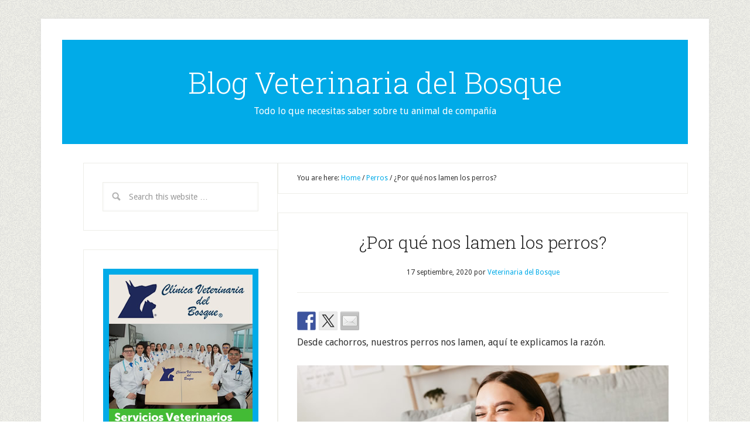

--- FILE ---
content_type: text/html; charset=UTF-8
request_url: https://blog.veterinariadelbosque.com/2020/09/17/nos-lamen-los-perros/
body_size: 10656
content:
<!DOCTYPE html>
<html lang="es">
<head >
<meta charset="UTF-8" />
<title>¿Por qué nos lamen los perros? &#187; Blog Veterinaria del Bosque</title><meta name="viewport" content="width=device-width, initial-scale=1" />
<meta name='robots' content='index, follow, max-image-preview:large, max-snippet:-1, max-video-preview:-1' />
	<style>img:is([sizes="auto" i], [sizes^="auto," i]) { contain-intrinsic-size: 3000px 1500px }</style>
	
	<!-- This site is optimized with the Yoast SEO plugin v26.0 - https://yoast.com/wordpress/plugins/seo/ -->
	<link rel="canonical" href="https://blog.veterinariadelbosque.com/2020/09/17/nos-lamen-los-perros/" />
	<meta property="og:locale" content="es_ES" />
	<meta property="og:type" content="article" />
	<meta property="og:title" content="¿Por qué nos lamen los perros? &#187; Blog Veterinaria del Bosque" />
	<meta property="og:description" content="Desde cachorros, nuestros perros nos lamen, aquí te explicamos la razón. Las razones por las que un perro te puede lamer son: Para demostrarte cariño. Por curiosidad. Como una forma de juego. Porque sienten necesidad de limpiarte. Para saborear. Si tu perro lo hace en exceso, es posible que tenga ansiedad, en cuyo caso te [&hellip;]" />
	<meta property="og:url" content="https://blog.veterinariadelbosque.com/2020/09/17/nos-lamen-los-perros/" />
	<meta property="og:site_name" content="Blog Veterinaria del Bosque" />
	<meta property="article:publisher" content="https://www.facebook.com/clinicaveterinariadelbosque" />
	<meta property="article:published_time" content="2020-09-17T14:56:38+00:00" />
	<meta property="og:image" content="https://blog.veterinariadelbosque.com/wp-content/uploads/2020/09/perro-con-mujer-lamiendo.jpg" />
	<meta property="og:image:width" content="634" />
	<meta property="og:image:height" content="360" />
	<meta property="og:image:type" content="image/jpeg" />
	<meta name="author" content="Veterinaria del Bosque" />
	<meta name="twitter:card" content="summary_large_image" />
	<meta name="twitter:creator" content="@VeteridelBosque" />
	<meta name="twitter:site" content="@VeteridelBosque" />
	<meta name="twitter:label1" content="Escrito por" />
	<meta name="twitter:data1" content="Veterinaria del Bosque" />
	<script type="application/ld+json" class="yoast-schema-graph">{"@context":"https://schema.org","@graph":[{"@type":"WebPage","@id":"https://blog.veterinariadelbosque.com/2020/09/17/nos-lamen-los-perros/","url":"https://blog.veterinariadelbosque.com/2020/09/17/nos-lamen-los-perros/","name":"¿Por qué nos lamen los perros? &#187; Blog Veterinaria del Bosque","isPartOf":{"@id":"https://blog.veterinariadelbosque.com/#website"},"primaryImageOfPage":{"@id":"https://blog.veterinariadelbosque.com/2020/09/17/nos-lamen-los-perros/#primaryimage"},"image":{"@id":"https://blog.veterinariadelbosque.com/2020/09/17/nos-lamen-los-perros/#primaryimage"},"thumbnailUrl":"https://blog.veterinariadelbosque.com/wp-content/uploads/2020/09/perro-con-mujer-lamiendo.jpg","datePublished":"2020-09-17T14:56:38+00:00","author":{"@id":"https://blog.veterinariadelbosque.com/#/schema/person/7282792f46dbbc2e78b324620c13ad6d"},"breadcrumb":{"@id":"https://blog.veterinariadelbosque.com/2020/09/17/nos-lamen-los-perros/#breadcrumb"},"inLanguage":"es","potentialAction":[{"@type":"ReadAction","target":["https://blog.veterinariadelbosque.com/2020/09/17/nos-lamen-los-perros/"]}]},{"@type":"ImageObject","inLanguage":"es","@id":"https://blog.veterinariadelbosque.com/2020/09/17/nos-lamen-los-perros/#primaryimage","url":"https://blog.veterinariadelbosque.com/wp-content/uploads/2020/09/perro-con-mujer-lamiendo.jpg","contentUrl":"https://blog.veterinariadelbosque.com/wp-content/uploads/2020/09/perro-con-mujer-lamiendo.jpg","width":634,"height":360},{"@type":"BreadcrumbList","@id":"https://blog.veterinariadelbosque.com/2020/09/17/nos-lamen-los-perros/#breadcrumb","itemListElement":[{"@type":"ListItem","position":1,"name":"Portada","item":"https://blog.veterinariadelbosque.com/"},{"@type":"ListItem","position":2,"name":"¿Por qué nos lamen los perros?"}]},{"@type":"WebSite","@id":"https://blog.veterinariadelbosque.com/#website","url":"https://blog.veterinariadelbosque.com/","name":"Blog Veterinaria del Bosque","description":"Todo lo que necesitas saber sobre tu animal de compañía","potentialAction":[{"@type":"SearchAction","target":{"@type":"EntryPoint","urlTemplate":"https://blog.veterinariadelbosque.com/?s={search_term_string}"},"query-input":{"@type":"PropertyValueSpecification","valueRequired":true,"valueName":"search_term_string"}}],"inLanguage":"es"},{"@type":"Person","@id":"https://blog.veterinariadelbosque.com/#/schema/person/7282792f46dbbc2e78b324620c13ad6d","name":"Veterinaria del Bosque","image":{"@type":"ImageObject","inLanguage":"es","@id":"https://blog.veterinariadelbosque.com/#/schema/person/image/","url":"https://secure.gravatar.com/avatar/a196bf0a9cab9dcdb2519a116321717bb4354a0523d01b5f6e6697e8321d149f?s=96&d=mm&r=g","contentUrl":"https://secure.gravatar.com/avatar/a196bf0a9cab9dcdb2519a116321717bb4354a0523d01b5f6e6697e8321d149f?s=96&d=mm&r=g","caption":"Veterinaria del Bosque"},"sameAs":["http://veterinariadelbosque.com"],"url":"https://blog.veterinariadelbosque.com/author/vetdelbosque/"}]}</script>
	<!-- / Yoast SEO plugin. -->


<link rel='dns-prefetch' href='//www.googletagmanager.com' />
<link rel='dns-prefetch' href='//fonts.googleapis.com' />
<link rel="alternate" type="application/rss+xml" title="Blog Veterinaria del Bosque &raquo; Feed" href="https://blog.veterinariadelbosque.com/feed/" />
<link rel="alternate" type="application/rss+xml" title="Blog Veterinaria del Bosque &raquo; Feed de los comentarios" href="https://blog.veterinariadelbosque.com/comments/feed/" />
<script type="text/javascript">
/* <![CDATA[ */
window._wpemojiSettings = {"baseUrl":"https:\/\/s.w.org\/images\/core\/emoji\/16.0.1\/72x72\/","ext":".png","svgUrl":"https:\/\/s.w.org\/images\/core\/emoji\/16.0.1\/svg\/","svgExt":".svg","source":{"concatemoji":"https:\/\/blog.veterinariadelbosque.com\/wp-includes\/js\/wp-emoji-release.min.js?ver=6.8.3"}};
/*! This file is auto-generated */
!function(s,n){var o,i,e;function c(e){try{var t={supportTests:e,timestamp:(new Date).valueOf()};sessionStorage.setItem(o,JSON.stringify(t))}catch(e){}}function p(e,t,n){e.clearRect(0,0,e.canvas.width,e.canvas.height),e.fillText(t,0,0);var t=new Uint32Array(e.getImageData(0,0,e.canvas.width,e.canvas.height).data),a=(e.clearRect(0,0,e.canvas.width,e.canvas.height),e.fillText(n,0,0),new Uint32Array(e.getImageData(0,0,e.canvas.width,e.canvas.height).data));return t.every(function(e,t){return e===a[t]})}function u(e,t){e.clearRect(0,0,e.canvas.width,e.canvas.height),e.fillText(t,0,0);for(var n=e.getImageData(16,16,1,1),a=0;a<n.data.length;a++)if(0!==n.data[a])return!1;return!0}function f(e,t,n,a){switch(t){case"flag":return n(e,"\ud83c\udff3\ufe0f\u200d\u26a7\ufe0f","\ud83c\udff3\ufe0f\u200b\u26a7\ufe0f")?!1:!n(e,"\ud83c\udde8\ud83c\uddf6","\ud83c\udde8\u200b\ud83c\uddf6")&&!n(e,"\ud83c\udff4\udb40\udc67\udb40\udc62\udb40\udc65\udb40\udc6e\udb40\udc67\udb40\udc7f","\ud83c\udff4\u200b\udb40\udc67\u200b\udb40\udc62\u200b\udb40\udc65\u200b\udb40\udc6e\u200b\udb40\udc67\u200b\udb40\udc7f");case"emoji":return!a(e,"\ud83e\udedf")}return!1}function g(e,t,n,a){var r="undefined"!=typeof WorkerGlobalScope&&self instanceof WorkerGlobalScope?new OffscreenCanvas(300,150):s.createElement("canvas"),o=r.getContext("2d",{willReadFrequently:!0}),i=(o.textBaseline="top",o.font="600 32px Arial",{});return e.forEach(function(e){i[e]=t(o,e,n,a)}),i}function t(e){var t=s.createElement("script");t.src=e,t.defer=!0,s.head.appendChild(t)}"undefined"!=typeof Promise&&(o="wpEmojiSettingsSupports",i=["flag","emoji"],n.supports={everything:!0,everythingExceptFlag:!0},e=new Promise(function(e){s.addEventListener("DOMContentLoaded",e,{once:!0})}),new Promise(function(t){var n=function(){try{var e=JSON.parse(sessionStorage.getItem(o));if("object"==typeof e&&"number"==typeof e.timestamp&&(new Date).valueOf()<e.timestamp+604800&&"object"==typeof e.supportTests)return e.supportTests}catch(e){}return null}();if(!n){if("undefined"!=typeof Worker&&"undefined"!=typeof OffscreenCanvas&&"undefined"!=typeof URL&&URL.createObjectURL&&"undefined"!=typeof Blob)try{var e="postMessage("+g.toString()+"("+[JSON.stringify(i),f.toString(),p.toString(),u.toString()].join(",")+"));",a=new Blob([e],{type:"text/javascript"}),r=new Worker(URL.createObjectURL(a),{name:"wpTestEmojiSupports"});return void(r.onmessage=function(e){c(n=e.data),r.terminate(),t(n)})}catch(e){}c(n=g(i,f,p,u))}t(n)}).then(function(e){for(var t in e)n.supports[t]=e[t],n.supports.everything=n.supports.everything&&n.supports[t],"flag"!==t&&(n.supports.everythingExceptFlag=n.supports.everythingExceptFlag&&n.supports[t]);n.supports.everythingExceptFlag=n.supports.everythingExceptFlag&&!n.supports.flag,n.DOMReady=!1,n.readyCallback=function(){n.DOMReady=!0}}).then(function(){return e}).then(function(){var e;n.supports.everything||(n.readyCallback(),(e=n.source||{}).concatemoji?t(e.concatemoji):e.wpemoji&&e.twemoji&&(t(e.twemoji),t(e.wpemoji)))}))}((window,document),window._wpemojiSettings);
/* ]]> */
</script>
<link rel='stylesheet' id='lifestyle-pro-theme-css' href='https://blog.veterinariadelbosque.com/wp-content/themes/lifestyle-pro/style.css?ver=3.1' type='text/css' media='all' />
<style id='wp-emoji-styles-inline-css' type='text/css'>

	img.wp-smiley, img.emoji {
		display: inline !important;
		border: none !important;
		box-shadow: none !important;
		height: 1em !important;
		width: 1em !important;
		margin: 0 0.07em !important;
		vertical-align: -0.1em !important;
		background: none !important;
		padding: 0 !important;
	}
</style>
<link rel='stylesheet' id='agp-core-repeater-css-css' href='https://blog.veterinariadelbosque.com/wp-content/plugins/agp-font-awesome-collection/assets/repeater/css/style.css?ver=6.8.3' type='text/css' media='all' />
<link rel='stylesheet' id='fac-css-css' href='https://blog.veterinariadelbosque.com/wp-content/plugins/agp-font-awesome-collection/assets/css/style.css?ver=6.8.3' type='text/css' media='all' />
<link rel='stylesheet' id='related-posts-by-taxonomy-css' href='https://blog.veterinariadelbosque.com/wp-content/plugins/related-posts-by-taxonomy/includes/assets/css/styles.css?ver=6.8.3' type='text/css' media='all' />
<link rel='stylesheet' id='dashicons-css' href='https://blog.veterinariadelbosque.com/wp-includes/css/dashicons.min.css?ver=6.8.3' type='text/css' media='all' />
<link rel='stylesheet' id='google-fonts-css' href='//fonts.googleapis.com/css?family=Droid+Sans%3A400%2C700%7CRoboto+Slab%3A400%2C300%2C700&#038;ver=3.1' type='text/css' media='all' />
<script type="text/javascript" src="https://blog.veterinariadelbosque.com/wp-includes/js/jquery/jquery.min.js?ver=3.7.1" id="jquery-core-js"></script>
<script type="text/javascript" src="https://blog.veterinariadelbosque.com/wp-includes/js/jquery/jquery-migrate.min.js?ver=3.4.1" id="jquery-migrate-js"></script>
<script type="text/javascript" src="https://blog.veterinariadelbosque.com/wp-content/plugins/agp-font-awesome-collection/assets/repeater/js/main.js?ver=6.8.3" id="agp-core-repeater-js"></script>
<script type="text/javascript" src="https://blog.veterinariadelbosque.com/wp-content/plugins/agp-font-awesome-collection/assets/libs/jquery.mobile.min.js?ver=6.8.3" id="fac-mobile-js"></script>
<script type="text/javascript" src="https://blog.veterinariadelbosque.com/wp-content/plugins/agp-font-awesome-collection/assets/libs/responsiveslides.js?ver=6.8.3" id="fac-slider-js"></script>
<script type="text/javascript" src="https://blog.veterinariadelbosque.com/wp-content/plugins/agp-font-awesome-collection/assets/js/main.js?ver=6.8.3" id="fac-js"></script>
<script type="text/javascript" src="https://blog.veterinariadelbosque.com/wp-content/themes/lifestyle-pro/js/responsive-menu.js?ver=1.0.0" id="lifestyle-responsive-menu-js"></script>

<!-- Fragmento de código de la etiqueta de Google (gtag.js) añadida por Site Kit -->
<!-- Fragmento de código de Google Analytics añadido por Site Kit -->
<script type="text/javascript" src="https://www.googletagmanager.com/gtag/js?id=GT-KF6C7B8" id="google_gtagjs-js" async></script>
<script type="text/javascript" id="google_gtagjs-js-after">
/* <![CDATA[ */
window.dataLayer = window.dataLayer || [];function gtag(){dataLayer.push(arguments);}
gtag("set","linker",{"domains":["blog.veterinariadelbosque.com"]});
gtag("js", new Date());
gtag("set", "developer_id.dZTNiMT", true);
gtag("config", "GT-KF6C7B8");
/* ]]> */
</script>
<link rel="https://api.w.org/" href="https://blog.veterinariadelbosque.com/wp-json/" /><link rel="alternate" title="JSON" type="application/json" href="https://blog.veterinariadelbosque.com/wp-json/wp/v2/posts/2101" /><link rel="EditURI" type="application/rsd+xml" title="RSD" href="https://blog.veterinariadelbosque.com/xmlrpc.php?rsd" />
<meta name="generator" content="WordPress 6.8.3" />
<link rel='shortlink' href='https://blog.veterinariadelbosque.com/?p=2101' />
<link rel="alternate" title="oEmbed (JSON)" type="application/json+oembed" href="https://blog.veterinariadelbosque.com/wp-json/oembed/1.0/embed?url=https%3A%2F%2Fblog.veterinariadelbosque.com%2F2020%2F09%2F17%2Fnos-lamen-los-perros%2F" />
<link rel="alternate" title="oEmbed (XML)" type="text/xml+oembed" href="https://blog.veterinariadelbosque.com/wp-json/oembed/1.0/embed?url=https%3A%2F%2Fblog.veterinariadelbosque.com%2F2020%2F09%2F17%2Fnos-lamen-los-perros%2F&#038;format=xml" />
<meta name="generator" content="Site Kit by Google 1.162.1" /><script type="text/javascript">
	window._wp_rp_static_base_url = 'https://wprp.zemanta.com/static/';
	window._wp_rp_wp_ajax_url = "https://blog.veterinariadelbosque.com/wp-admin/admin-ajax.php";
	window._wp_rp_plugin_version = '3.6.1';
	window._wp_rp_post_id = '2101';
	window._wp_rp_num_rel_posts = '6';
	window._wp_rp_thumbnails = true;
	window._wp_rp_post_title = '%C2%BFPor+qu%C3%A9+nos+lamen+los+perros%3F';
	window._wp_rp_post_tags = ['tips', 'perros', 'cachorros', 'animales', 'perros', 'te', 'lo', 'es', 'alt', 'una', 'tu', 'con', 'en', 'la', 'de'];
	window._wp_rp_promoted_content = true;
</script>
<link rel="stylesheet" href="https://blog.veterinariadelbosque.com/wp-content/plugins/wordpress-23-related-posts-plugin/static/themes/vertical.css?version=3.6.1" />
<link rel="apple-touch-icon" sizes="57x57" href="/wp-content/uploads/fbrfg/apple-touch-icon-57x57.png?v=YAArqlkMLg">
<link rel="apple-touch-icon" sizes="60x60" href="/wp-content/uploads/fbrfg/apple-touch-icon-60x60.png?v=YAArqlkMLg">
<link rel="apple-touch-icon" sizes="72x72" href="/wp-content/uploads/fbrfg/apple-touch-icon-72x72.png?v=YAArqlkMLg">
<link rel="apple-touch-icon" sizes="76x76" href="/wp-content/uploads/fbrfg/apple-touch-icon-76x76.png?v=YAArqlkMLg">
<link rel="apple-touch-icon" sizes="114x114" href="/wp-content/uploads/fbrfg/apple-touch-icon-114x114.png?v=YAArqlkMLg">
<link rel="apple-touch-icon" sizes="120x120" href="/wp-content/uploads/fbrfg/apple-touch-icon-120x120.png?v=YAArqlkMLg">
<link rel="apple-touch-icon" sizes="144x144" href="/wp-content/uploads/fbrfg/apple-touch-icon-144x144.png?v=YAArqlkMLg">
<link rel="apple-touch-icon" sizes="152x152" href="/wp-content/uploads/fbrfg/apple-touch-icon-152x152.png?v=YAArqlkMLg">
<link rel="apple-touch-icon" sizes="180x180" href="/wp-content/uploads/fbrfg/apple-touch-icon-180x180.png?v=YAArqlkMLg">
<link rel="icon" type="image/png" href="/wp-content/uploads/fbrfg/favicon-32x32.png?v=YAArqlkMLg" sizes="32x32">
<link rel="icon" type="image/png" href="/wp-content/uploads/fbrfg/favicon-194x194.png?v=YAArqlkMLg" sizes="194x194">
<link rel="icon" type="image/png" href="/wp-content/uploads/fbrfg/favicon-96x96.png?v=YAArqlkMLg" sizes="96x96">
<link rel="icon" type="image/png" href="/wp-content/uploads/fbrfg/android-chrome-192x192.png?v=YAArqlkMLg" sizes="192x192">
<link rel="icon" type="image/png" href="/wp-content/uploads/fbrfg/favicon-16x16.png?v=YAArqlkMLg" sizes="16x16">
<link rel="manifest" href="/wp-content/uploads/fbrfg/manifest.json?v=YAArqlkMLg">
<link rel="mask-icon" href="/wp-content/uploads/fbrfg/safari-pinned-tab.svg?v=YAArqlkMLg" color="#868787">
<link rel="shortcut icon" href="/wp-content/uploads/fbrfg/favicon.ico?v=YAArqlkMLg">
<meta name="msapplication-TileColor" content="#2b5797">
<meta name="msapplication-TileImage" content="/wp-content/uploads/fbrfg/mstile-144x144.png?v=YAArqlkMLg">
<meta name="msapplication-config" content="/wp-content/uploads/fbrfg/browserconfig.xml?v=YAArqlkMLg">
<meta name="theme-color" content="#ffffff"><!--[if lt IE 9]><script src="https://blog.veterinariadelbosque.com/wp-content/themes/genesis/lib/js/html5shiv.min.js"></script><![endif]-->

<style type="text/css"></style>
<style type="text/css" id="custom-background-css">
body.custom-background { background-color: #ffffff; background-image: url("https://blog.veterinariadelbosque.com/wp-content/themes/lifestyle-pro/images/bg.png"); background-position: left top; background-size: auto; background-repeat: repeat; background-attachment: scroll; }
</style>
	<style>
.synved-social-resolution-single {
display: inline-block;
}
.synved-social-resolution-normal {
display: inline-block;
}
.synved-social-resolution-hidef {
display: none;
}

@media only screen and (min--moz-device-pixel-ratio: 2),
only screen and (-o-min-device-pixel-ratio: 2/1),
only screen and (-webkit-min-device-pixel-ratio: 2),
only screen and (min-device-pixel-ratio: 2),
only screen and (min-resolution: 2dppx),
only screen and (min-resolution: 192dpi) {
	.synved-social-resolution-normal {
	display: none;
	}
	.synved-social-resolution-hidef {
	display: inline-block;
	}
}
</style></head>
<body data-rsssl=1 class="wp-singular post-template-default single single-post postid-2101 single-format-standard custom-background wp-theme-genesis wp-child-theme-lifestyle-pro custom-header header-full-width nolayout lifestyle-pro-blue" itemscope itemtype="http://schema.org/WebPage"><div class="site-container"><header class="site-header" itemscope itemtype="http://schema.org/WPHeader"><div class="wrap"><div class="title-area"><p class="site-title" itemprop="headline"><a href="https://blog.veterinariadelbosque.com/">Blog Veterinaria del Bosque</a></p><p class="site-description" itemprop="description">Todo lo que necesitas saber sobre tu animal de compañía</p></div></div></header><div class="site-inner"><div class="content-sidebar-wrap"><main class="content"><div class="breadcrumb" itemscope itemtype="http://schema.org/BreadcrumbList">You are here: <span class="breadcrumb-link-wrap" itemprop="itemListElement" itemscope itemtype="http://schema.org/ListItem"><a href="https://blog.veterinariadelbosque.com/" itemprop="item"><span itemprop="name">Home</span></a></span> <span aria-label="breadcrumb separator">/</span> <span class="breadcrumb-link-wrap" itemprop="itemListElement" itemscope itemtype="http://schema.org/ListItem"><a href="https://blog.veterinariadelbosque.com/category/perros/" itemprop="item"><span itemprop="name">Perros</span></a></span> <span aria-label="breadcrumb separator">/</span> ¿Por qué nos lamen los perros?</div><article class="post-2101 post type-post status-publish format-standard has-post-thumbnail category-perros tag-animales tag-cachorros tag-perros tag-tips entry" itemscope itemtype="http://schema.org/CreativeWork"><header class="entry-header"><h1 class="entry-title" itemprop="headline">¿Por qué nos lamen los perros?</h1> 
<p class="entry-meta"><time class="entry-time" itemprop="datePublished" datetime="2020-09-17T08:56:38-06:00">17 septiembre, 2020</time> por <span class="entry-author" itemprop="author" itemscope itemtype="http://schema.org/Person"><a href="https://blog.veterinariadelbosque.com/author/vetdelbosque/" class="entry-author-link" itemprop="url" rel="author"><span class="entry-author-name" itemprop="name">Veterinaria del Bosque</span></a></span>  </p></header><div class="entry-content" itemprop="text"><a class="synved-social-button synved-social-button-share synved-social-size-32 synved-social-resolution-normal synved-social-provider-facebook nolightbox" data-provider="facebook" target="_blank" rel="nofollow" title="Compartir en Facebook" href="https://www.facebook.com/sharer.php?u=https%3A%2F%2Fblog.veterinariadelbosque.com%2F2020%2F09%2F17%2Fnos-lamen-los-perros%2F&#038;t=%C2%BFPor%20qu%C3%A9%20nos%20lamen%20los%20perros%3F&#038;s=100&#038;p&#091;url&#093;=https%3A%2F%2Fblog.veterinariadelbosque.com%2F2020%2F09%2F17%2Fnos-lamen-los-perros%2F&#038;p&#091;images&#093;&#091;0&#093;=https%3A%2F%2Fblog.veterinariadelbosque.com%2Fwp-content%2Fuploads%2F2020%2F09%2Fperro-con-mujer-lamiendo.jpg&#038;p&#091;title&#093;=%C2%BFPor%20qu%C3%A9%20nos%20lamen%20los%20perros%3F" style="font-size: 0px;width:32px;height:32px;margin:0;margin-bottom:5px;margin-right:5px"><img decoding="async" alt="Facebook" title="Compartir en Facebook" class="synved-share-image synved-social-image synved-social-image-share" width="32" height="32" style="display: inline;width:32px;height:32px;margin: 0;padding: 0;border: none;box-shadow: none" src="https://blog.veterinariadelbosque.com/wp-content/plugins/social-media-feather/synved-social/image/social/regular/32x32/facebook.png" /></a><a class="synved-social-button synved-social-button-share synved-social-size-32 synved-social-resolution-normal synved-social-provider-twitter nolightbox" data-provider="twitter" target="_blank" rel="nofollow" title="Compartir en Twitter" href="https://twitter.com/intent/tweet?url=https%3A%2F%2Fblog.veterinariadelbosque.com%2F2020%2F09%2F17%2Fnos-lamen-los-perros%2F&#038;text=Quiero%20compartir%20esto%20contigo" style="font-size: 0px;width:32px;height:32px;margin:0;margin-bottom:5px;margin-right:5px"><img decoding="async" alt="twitter" title="Compartir en Twitter" class="synved-share-image synved-social-image synved-social-image-share" width="32" height="32" style="display: inline;width:32px;height:32px;margin: 0;padding: 0;border: none;box-shadow: none" src="https://blog.veterinariadelbosque.com/wp-content/plugins/social-media-feather/synved-social/image/social/regular/32x32/twitter.png" /></a><a class="synved-social-button synved-social-button-share synved-social-size-32 synved-social-resolution-normal synved-social-provider-mail nolightbox" data-provider="mail" rel="nofollow" title="Compartir por email" href="mailto:?subject=%C2%BFPor%20qu%C3%A9%20nos%20lamen%20los%20perros%3F&#038;body=Quiero%20compartir%20esto%20contigo:%20https%3A%2F%2Fblog.veterinariadelbosque.com%2F2020%2F09%2F17%2Fnos-lamen-los-perros%2F" style="font-size: 0px;width:32px;height:32px;margin:0;margin-bottom:5px"><img loading="lazy" decoding="async" alt="mail" title="Compartir por email" class="synved-share-image synved-social-image synved-social-image-share" width="32" height="32" style="display: inline;width:32px;height:32px;margin: 0;padding: 0;border: none;box-shadow: none" src="https://blog.veterinariadelbosque.com/wp-content/plugins/social-media-feather/synved-social/image/social/regular/32x32/mail.png" /></a><a class="synved-social-button synved-social-button-share synved-social-size-32 synved-social-resolution-hidef synved-social-provider-facebook nolightbox" data-provider="facebook" target="_blank" rel="nofollow" title="Compartir en Facebook" href="https://www.facebook.com/sharer.php?u=https%3A%2F%2Fblog.veterinariadelbosque.com%2F2020%2F09%2F17%2Fnos-lamen-los-perros%2F&#038;t=%C2%BFPor%20qu%C3%A9%20nos%20lamen%20los%20perros%3F&#038;s=100&#038;p&#091;url&#093;=https%3A%2F%2Fblog.veterinariadelbosque.com%2F2020%2F09%2F17%2Fnos-lamen-los-perros%2F&#038;p&#091;images&#093;&#091;0&#093;=https%3A%2F%2Fblog.veterinariadelbosque.com%2Fwp-content%2Fuploads%2F2020%2F09%2Fperro-con-mujer-lamiendo.jpg&#038;p&#091;title&#093;=%C2%BFPor%20qu%C3%A9%20nos%20lamen%20los%20perros%3F" style="font-size: 0px;width:32px;height:32px;margin:0;margin-bottom:5px;margin-right:5px"><img loading="lazy" decoding="async" alt="Facebook" title="Compartir en Facebook" class="synved-share-image synved-social-image synved-social-image-share" width="32" height="32" style="display: inline;width:32px;height:32px;margin: 0;padding: 0;border: none;box-shadow: none" src="https://blog.veterinariadelbosque.com/wp-content/plugins/social-media-feather/synved-social/image/social/regular/64x64/facebook.png" /></a><a class="synved-social-button synved-social-button-share synved-social-size-32 synved-social-resolution-hidef synved-social-provider-twitter nolightbox" data-provider="twitter" target="_blank" rel="nofollow" title="Compartir en Twitter" href="https://twitter.com/intent/tweet?url=https%3A%2F%2Fblog.veterinariadelbosque.com%2F2020%2F09%2F17%2Fnos-lamen-los-perros%2F&#038;text=Quiero%20compartir%20esto%20contigo" style="font-size: 0px;width:32px;height:32px;margin:0;margin-bottom:5px;margin-right:5px"><img loading="lazy" decoding="async" alt="twitter" title="Compartir en Twitter" class="synved-share-image synved-social-image synved-social-image-share" width="32" height="32" style="display: inline;width:32px;height:32px;margin: 0;padding: 0;border: none;box-shadow: none" src="https://blog.veterinariadelbosque.com/wp-content/plugins/social-media-feather/synved-social/image/social/regular/64x64/twitter.png" /></a><a class="synved-social-button synved-social-button-share synved-social-size-32 synved-social-resolution-hidef synved-social-provider-mail nolightbox" data-provider="mail" rel="nofollow" title="Compartir por email" href="mailto:?subject=%C2%BFPor%20qu%C3%A9%20nos%20lamen%20los%20perros%3F&#038;body=Quiero%20compartir%20esto%20contigo:%20https%3A%2F%2Fblog.veterinariadelbosque.com%2F2020%2F09%2F17%2Fnos-lamen-los-perros%2F" style="font-size: 0px;width:32px;height:32px;margin:0;margin-bottom:5px"><img loading="lazy" decoding="async" alt="mail" title="Compartir por email" class="synved-share-image synved-social-image synved-social-image-share" width="32" height="32" style="display: inline;width:32px;height:32px;margin: 0;padding: 0;border: none;box-shadow: none" src="https://blog.veterinariadelbosque.com/wp-content/plugins/social-media-feather/synved-social/image/social/regular/64x64/mail.png" /></a><p>Desde cachorros, nuestros perros nos lamen, aquí te explicamos la razón.</p>
<p><img loading="lazy" decoding="async" class="aligncenter size-full wp-image-2103" src="https://blog.veterinariadelbosque.com/wp-content/uploads/2020/09/perro-con-mujer-lamiendo.jpg" alt="" width="634" height="360" srcset="https://blog.veterinariadelbosque.com/wp-content/uploads/2020/09/perro-con-mujer-lamiendo.jpg 634w, https://blog.veterinariadelbosque.com/wp-content/uploads/2020/09/perro-con-mujer-lamiendo-300x170.jpg 300w" sizes="auto, (max-width: 634px) 100vw, 634px" /></p>
<p><span id="more-2101"></span></p>
<p>Las razones por las que un perro te puede lamer son:</p>
<ul>
<li>Para demostrarte cariño.</li>
<li>Por curiosidad.</li>
<li>Como una forma de juego.</li>
<li>Porque sienten necesidad de limpiarte.</li>
<li>Para saborear.</li>
</ul>
<p>Si tu perro lo hace en exceso, es posible que tenga ansiedad, en cuyo caso te recomendamos llevarlo con tu Veterinario.</p>
</div><footer class="entry-footer"><p class="entry-meta"><span class="entry-categories">Filed Under: <a href="https://blog.veterinariadelbosque.com/category/perros/" rel="category tag">Perros</a></span> <span class="entry-tags">Tagged With: <a href="https://blog.veterinariadelbosque.com/tag/animales/" rel="tag">animales</a>, <a href="https://blog.veterinariadelbosque.com/tag/cachorros/" rel="tag">cachorros</a>, <a href="https://blog.veterinariadelbosque.com/tag/perros/" rel="tag">perros</a>, <a href="https://blog.veterinariadelbosque.com/tag/tips/" rel="tag">tips</a></span></p></footer></article><div class="after-entry widget-area"><section id="wp_related_posts_widget" class="widget widget_wp_related_posts"><div class="widget-wrap">
<div class="wp_rp_wrap  wp_rp_vertical" id="wp_rp_first"><div class="wp_rp_content"><h4 class="widget-title widgettitle">Notas relacionadas</h4>
<ul class="related_post wp_rp"><li data-position="0" data-poid="in-4264" data-post-type="none" ><a href="https://blog.veterinariadelbosque.com/2025/09/19/la-ansiedad-separacion-animal-compania/" class="wp_rp_thumbnail"><img src="https://blog.veterinariadelbosque.com/wp-content/uploads/2025/08/perro-mastica-cojin-150x150.jpg" alt="La ansiedad por separación en tu animal de compañía" width="150" height="150" /></a><a href="https://blog.veterinariadelbosque.com/2025/09/19/la-ansiedad-separacion-animal-compania/" class="wp_rp_title">La ansiedad por separación en tu animal de compañía</a></li><li data-position="1" data-poid="in-4248" data-post-type="none" ><a href="https://blog.veterinariadelbosque.com/2025/09/05/encuentra-a-tu-companero-perfecto/" class="wp_rp_thumbnail"><img src="https://blog.veterinariadelbosque.com/wp-content/uploads/2025/08/cachorro-en-sala-de-casa-150x150.jpg" alt="¡Encuentra a tu compañero perfecto!" width="150" height="150" /></a><a href="https://blog.veterinariadelbosque.com/2025/09/05/encuentra-a-tu-companero-perfecto/" class="wp_rp_title">¡Encuentra a tu compañero perfecto!</a></li><li data-position="2" data-poid="in-2733" data-post-type="none" ><a href="https://blog.veterinariadelbosque.com/2022/03/25/sirven-los-bigotes-los-perros/" class="wp_rp_thumbnail"><img src="https://blog.veterinariadelbosque.com/wp-content/uploads/2022/03/perro-bigotes-150x150.jpg" alt="¿Para qué sirven los bigotes de los perros?" width="150" height="150" /></a><a href="https://blog.veterinariadelbosque.com/2022/03/25/sirven-los-bigotes-los-perros/" class="wp_rp_title">¿Para qué sirven los bigotes de los perros?</a></li><li data-position="3" data-poid="in-2646" data-post-type="none" ><a href="https://blog.veterinariadelbosque.com/2022/01/07/los-propositos-2022/" class="wp_rp_thumbnail"><img src="https://blog.veterinariadelbosque.com/wp-content/uploads/2022/01/gato-con-perro-en-banio-150x150.jpg" alt="Los propósitos para 2022" width="150" height="150" /></a><a href="https://blog.veterinariadelbosque.com/2022/01/07/los-propositos-2022/" class="wp_rp_title">Los propósitos para 2022</a></li><li data-position="4" data-poid="in-2633" data-post-type="none" ><a href="https://blog.veterinariadelbosque.com/2021/12/17/cuales-las-mejores-mascotas-gente-la-tercera-edad/" class="wp_rp_thumbnail"><img src="https://blog.veterinariadelbosque.com/wp-content/uploads/2021/12/mujer-tercera-edad-con-perro-150x150.jpg" alt="¿Cuáles son las mejores mascotas para gente de la tercera edad?" width="150" height="150" /></a><a href="https://blog.veterinariadelbosque.com/2021/12/17/cuales-las-mejores-mascotas-gente-la-tercera-edad/" class="wp_rp_title">¿Cuáles son las mejores mascotas para gente de la tercera edad?</a></li><li data-position="5" data-poid="in-2577" data-post-type="none" ><a href="https://blog.veterinariadelbosque.com/2021/10/30/mis-mascotas-cuando-me-voy-vacaciones/" class="wp_rp_thumbnail"><img src="https://blog.veterinariadelbosque.com/wp-content/uploads/2021/10/gato-vacaciones-150x150.jpg" alt="Qué hacer con mis mascotas cuando me voy de vacaciones" width="150" height="150" /></a><a href="https://blog.veterinariadelbosque.com/2021/10/30/mis-mascotas-cuando-me-voy-vacaciones/" class="wp_rp_title">Qué hacer con mis mascotas cuando me voy de vacaciones</a></li></ul></div></div>
</div></section>
</div></main><aside class="sidebar sidebar-primary widget-area" role="complementary" aria-label="Primary Sidebar" itemscope itemtype="http://schema.org/WPSideBar"><section id="search-4" class="widget widget_search"><div class="widget-wrap"><form class="search-form" itemprop="potentialAction" itemscope itemtype="http://schema.org/SearchAction" method="get" action="https://blog.veterinariadelbosque.com/" role="search"><meta itemprop="target" content="https://blog.veterinariadelbosque.com/?s={s}"/><input itemprop="query-input" type="search" name="s" placeholder="Search this website &#x2026;" /><input type="submit" value="Search"  /></form></div></section>
<section id="simpleimage-6" class="widget widget_simpleimage"><div class="widget-wrap">

	<p class="simple-image">
		<a href="http://www.veterinariadelbosque.com/?utm_source=blog&#038;utm_medium=banner&#038;utm_campaign=banner-servicios"><img width="265" height="300" src="https://blog.veterinariadelbosque.com/wp-content/uploads/2023/03/VET-banner-servicios-veterinarios-05.jpg" class="attachment-full size-full" alt="Clínica Veterinaria del Bosque" decoding="async" loading="lazy" /></a>	</p>


</div></section>

		<section id="recent-posts-4" class="widget widget_recent_entries"><div class="widget-wrap">
		<h4 class="widget-title widgettitle">Entradas recientes</h4>

		<ul>
											<li>
					<a href="https://blog.veterinariadelbosque.com/2026/01/15/tu-gato-no-quiere-moverse-causas-comunes-en-invierno/">¿Tu gato no quiere moverse? Causas comunes en invierno</a>
									</li>
											<li>
					<a href="https://blog.veterinariadelbosque.com/2026/01/14/consejos-para-un-ano-nuevo-saludable-para-tu-animal-de-compania/">Consejos para un año nuevo saludable para tu animal de compañía</a>
									</li>
											<li>
					<a href="https://blog.veterinariadelbosque.com/2026/01/13/como-cuidar-a-tu-animal-de-compania-en-invierno/">Cómo cuidar a tu animal de compañía en invierno</a>
									</li>
											<li>
					<a href="https://blog.veterinariadelbosque.com/2026/01/02/comienza-el-2026-con-salud-agenda-su-revision-anual/">Comienza el 2026 con salud: agenda su revisión anual</a>
									</li>
											<li>
					<a href="https://blog.veterinariadelbosque.com/2025/12/31/feliz-2026-clinica-veterinaria-del-bosque/">¡Feliz 2026! Que sea un año lleno de salud, amor y compañía</a>
									</li>
											<li>
					<a href="https://blog.veterinariadelbosque.com/2025/12/26/propositos-de-ano-nuevo-para-cuidar-mejor-a-tu-companero-peludo/">Propósitos de Año Nuevo para cuidar mejor a tu compañero peludo</a>
									</li>
											<li>
					<a href="https://blog.veterinariadelbosque.com/2025/12/23/gracias-por-un-ano-de-confianza-y-carino/">Gracias por un año de confianza y cariño</a>
									</li>
					</ul>

		</div></section>
<section id="simpleimage-7" class="widget widget_simpleimage"><div class="widget-wrap">

	<p class="simple-image">
		<a href="http://www.veterinariadelbosque.com/?utm_source=blog&#038;utm_medium=banner&#038;utm_campaign=banner-urgencias"><img width="265" height="160" src="https://blog.veterinariadelbosque.com/wp-content/uploads/2022/01/VET-banner-urgencias-03.png" class="attachment-full size-full" alt="Urgencias 24 hrs." decoding="async" loading="lazy" /></a>	</p>


</div></section>
<section id="synved_social_follow-3" class="widget widget_synved_social_follow"><div class="widget-wrap"><h4 class="widget-title widgettitle">Síguenos</h4>
<div><a class="synved-social-button synved-social-button-follow synved-social-size-32 synved-social-resolution-normal synved-social-provider-facebook nolightbox" data-provider="facebook" target="_blank" rel="nofollow" title="Síguenos en Facebook" href="https://www.facebook.com/clinicaveterinariadelbosque" style="font-size: 0px;width:32px;height:32px;margin:0;margin-bottom:10px;margin-right:10px"><img alt="Facebook" title="Síguenos en Facebook" class="synved-share-image synved-social-image synved-social-image-follow" width="32" height="32" style="display: inline;width:32px;height:32px;margin: 0;padding: 0;border: none;box-shadow: none" src="https://blog.veterinariadelbosque.com/wp-content/plugins/social-media-feather/synved-social/image/social/regular/32x32/facebook.png" /></a><a class="synved-social-button synved-social-button-follow synved-social-size-32 synved-social-resolution-normal synved-social-provider-twitter nolightbox" data-provider="twitter" target="_blank" rel="nofollow" title="Síguenos en Twitter" href="https://twitter.com/VeteridelBosque" style="font-size: 0px;width:32px;height:32px;margin:0;margin-bottom:10px;margin-right:10px"><img alt="twitter" title="Síguenos en Twitter" class="synved-share-image synved-social-image synved-social-image-follow" width="32" height="32" style="display: inline;width:32px;height:32px;margin: 0;padding: 0;border: none;box-shadow: none" src="https://blog.veterinariadelbosque.com/wp-content/plugins/social-media-feather/synved-social/image/social/regular/32x32/twitter.png" /></a><a class="synved-social-button synved-social-button-follow synved-social-size-32 synved-social-resolution-normal synved-social-provider-youtube nolightbox" data-provider="youtube" target="_blank" rel="nofollow" title="Encuéntranos en Youtube" href="https://www.youtube.com/user/veterinariadelb" style="font-size: 0px;width:32px;height:32px;margin:0;margin-bottom:10px;margin-right:10px"><img alt="youtube" title="Encuéntranos en Youtube" class="synved-share-image synved-social-image synved-social-image-follow" width="32" height="32" style="display: inline;width:32px;height:32px;margin: 0;padding: 0;border: none;box-shadow: none" src="https://blog.veterinariadelbosque.com/wp-content/plugins/social-media-feather/synved-social/image/social/regular/32x32/youtube.png" /></a><a class="synved-social-button synved-social-button-follow synved-social-size-32 synved-social-resolution-normal synved-social-provider-instagram nolightbox" data-provider="instagram" target="_blank" rel="nofollow" title="Síguenos en Instagram" href="https://www.instagram.com/clinica_veterinaria_del_bosque/" style="font-size: 0px;width:32px;height:32px;margin:0;margin-bottom:10px"><img alt="instagram" title="Síguenos en Instagram" class="synved-share-image synved-social-image synved-social-image-follow" width="32" height="32" style="display: inline;width:32px;height:32px;margin: 0;padding: 0;border: none;box-shadow: none" src="https://blog.veterinariadelbosque.com/wp-content/plugins/social-media-feather/synved-social/image/social/regular/32x32/instagram.png" /></a><a class="synved-social-button synved-social-button-follow synved-social-size-32 synved-social-resolution-hidef synved-social-provider-facebook nolightbox" data-provider="facebook" target="_blank" rel="nofollow" title="Síguenos en Facebook" href="https://www.facebook.com/clinicaveterinariadelbosque" style="font-size: 0px;width:32px;height:32px;margin:0;margin-bottom:10px;margin-right:10px"><img alt="Facebook" title="Síguenos en Facebook" class="synved-share-image synved-social-image synved-social-image-follow" width="32" height="32" style="display: inline;width:32px;height:32px;margin: 0;padding: 0;border: none;box-shadow: none" src="https://blog.veterinariadelbosque.com/wp-content/plugins/social-media-feather/synved-social/image/social/regular/64x64/facebook.png" /></a><a class="synved-social-button synved-social-button-follow synved-social-size-32 synved-social-resolution-hidef synved-social-provider-twitter nolightbox" data-provider="twitter" target="_blank" rel="nofollow" title="Síguenos en Twitter" href="https://twitter.com/VeteridelBosque" style="font-size: 0px;width:32px;height:32px;margin:0;margin-bottom:10px;margin-right:10px"><img alt="twitter" title="Síguenos en Twitter" class="synved-share-image synved-social-image synved-social-image-follow" width="32" height="32" style="display: inline;width:32px;height:32px;margin: 0;padding: 0;border: none;box-shadow: none" src="https://blog.veterinariadelbosque.com/wp-content/plugins/social-media-feather/synved-social/image/social/regular/64x64/twitter.png" /></a><a class="synved-social-button synved-social-button-follow synved-social-size-32 synved-social-resolution-hidef synved-social-provider-youtube nolightbox" data-provider="youtube" target="_blank" rel="nofollow" title="Encuéntranos en Youtube" href="https://www.youtube.com/user/veterinariadelb" style="font-size: 0px;width:32px;height:32px;margin:0;margin-bottom:10px;margin-right:10px"><img alt="youtube" title="Encuéntranos en Youtube" class="synved-share-image synved-social-image synved-social-image-follow" width="32" height="32" style="display: inline;width:32px;height:32px;margin: 0;padding: 0;border: none;box-shadow: none" src="https://blog.veterinariadelbosque.com/wp-content/plugins/social-media-feather/synved-social/image/social/regular/64x64/youtube.png" /></a><a class="synved-social-button synved-social-button-follow synved-social-size-32 synved-social-resolution-hidef synved-social-provider-instagram nolightbox" data-provider="instagram" target="_blank" rel="nofollow" title="Síguenos en Instagram" href="https://www.instagram.com/clinica_veterinaria_del_bosque/" style="font-size: 0px;width:32px;height:32px;margin:0;margin-bottom:10px"><img alt="instagram" title="Síguenos en Instagram" class="synved-share-image synved-social-image synved-social-image-follow" width="32" height="32" style="display: inline;width:32px;height:32px;margin: 0;padding: 0;border: none;box-shadow: none" src="https://blog.veterinariadelbosque.com/wp-content/plugins/social-media-feather/synved-social/image/social/regular/64x64/instagram.png" /></a></div></div></section>
<section id="tag_cloud-3" class="widget widget_tag_cloud"><div class="widget-wrap"><h4 class="widget-title widgettitle">Nube de etiquetas</h4>
<div class="tagcloud"><a href="https://blog.veterinariadelbosque.com/tag/alergia/" class="tag-cloud-link tag-link-111 tag-link-position-1" style="font-size: 8pt;" aria-label="alergia (6 elementos)">alergia</a>
<a href="https://blog.veterinariadelbosque.com/tag/alimentacion/" class="tag-cloud-link tag-link-51 tag-link-position-2" style="font-size: 12.404494382022pt;" aria-label="alimentación (25 elementos)">alimentación</a>
<a href="https://blog.veterinariadelbosque.com/tag/animales/" class="tag-cloud-link tag-link-21 tag-link-position-3" style="font-size: 21.685393258427pt;" aria-label="animales (390 elementos)">animales</a>
<a href="https://blog.veterinariadelbosque.com/tag/aves/" class="tag-cloud-link tag-link-122 tag-link-position-4" style="font-size: 14.292134831461pt;" aria-label="aves (44 elementos)">aves</a>
<a href="https://blog.veterinariadelbosque.com/tag/banar/" class="tag-cloud-link tag-link-31 tag-link-position-5" style="font-size: 9.1797752808989pt;" aria-label="bañar (9 elementos)">bañar</a>
<a href="https://blog.veterinariadelbosque.com/tag/caballos/" class="tag-cloud-link tag-link-62 tag-link-position-6" style="font-size: 9.4943820224719pt;" aria-label="caballos (10 elementos)">caballos</a>
<a href="https://blog.veterinariadelbosque.com/tag/cachorros/" class="tag-cloud-link tag-link-75 tag-link-position-7" style="font-size: 16.415730337079pt;" aria-label="cachorros (82 elementos)">cachorros</a>
<a href="https://blog.veterinariadelbosque.com/tag/calor/" class="tag-cloud-link tag-link-33 tag-link-position-8" style="font-size: 8pt;" aria-label="calor (6 elementos)">calor</a>
<a href="https://blog.veterinariadelbosque.com/tag/caminar/" class="tag-cloud-link tag-link-14 tag-link-position-9" style="font-size: 9.8089887640449pt;" aria-label="caminar (11 elementos)">caminar</a>
<a href="https://blog.veterinariadelbosque.com/tag/conejo/" class="tag-cloud-link tag-link-176 tag-link-position-10" style="font-size: 12.404494382022pt;" aria-label="conejo (25 elementos)">conejo</a>
<a href="https://blog.veterinariadelbosque.com/tag/coronavirus/" class="tag-cloud-link tag-link-429 tag-link-position-11" style="font-size: 8pt;" aria-label="coronavirus (6 elementos)">coronavirus</a>
<a href="https://blog.veterinariadelbosque.com/tag/correr/" class="tag-cloud-link tag-link-15 tag-link-position-12" style="font-size: 8pt;" aria-label="correr (6 elementos)">correr</a>
<a href="https://blog.veterinariadelbosque.com/tag/covid-19/" class="tag-cloud-link tag-link-430 tag-link-position-13" style="font-size: 8.3932584269663pt;" aria-label="covid-19 (7 elementos)">covid-19</a>
<a href="https://blog.veterinariadelbosque.com/tag/entrenamiento/" class="tag-cloud-link tag-link-46 tag-link-position-14" style="font-size: 10.988764044944pt;" aria-label="entrenamiento (16 elementos)">entrenamiento</a>
<a href="https://blog.veterinariadelbosque.com/tag/estres/" class="tag-cloud-link tag-link-270 tag-link-position-15" style="font-size: 8.3932584269663pt;" aria-label="estrés (7 elementos)">estrés</a>
<a href="https://blog.veterinariadelbosque.com/tag/fotos/" class="tag-cloud-link tag-link-48 tag-link-position-16" style="font-size: 9.1797752808989pt;" aria-label="fotos (9 elementos)">fotos</a>
<a href="https://blog.veterinariadelbosque.com/tag/gato/" class="tag-cloud-link tag-link-102 tag-link-position-17" style="font-size: 11.224719101124pt;" aria-label="gato (17 elementos)">gato</a>
<a href="https://blog.veterinariadelbosque.com/tag/gatos/" class="tag-cloud-link tag-link-23 tag-link-position-18" style="font-size: 21.056179775281pt;" aria-label="gatos (323 elementos)">gatos</a>
<a href="https://blog.veterinariadelbosque.com/tag/higiene/" class="tag-cloud-link tag-link-18 tag-link-position-19" style="font-size: 13.191011235955pt;" aria-label="higiene (31 elementos)">higiene</a>
<a href="https://blog.veterinariadelbosque.com/tag/hamsteres/" class="tag-cloud-link tag-link-43 tag-link-position-20" style="font-size: 11.696629213483pt;" aria-label="hámsteres (20 elementos)">hámsteres</a>
<a href="https://blog.veterinariadelbosque.com/tag/juguetes/" class="tag-cloud-link tag-link-85 tag-link-position-21" style="font-size: 8pt;" aria-label="juguetes (6 elementos)">juguetes</a>
<a href="https://blog.veterinariadelbosque.com/tag/limpieza/" class="tag-cloud-link tag-link-107 tag-link-position-22" style="font-size: 11.696629213483pt;" aria-label="limpieza (20 elementos)">limpieza</a>
<a href="https://blog.veterinariadelbosque.com/tag/loros/" class="tag-cloud-link tag-link-47 tag-link-position-23" style="font-size: 10.359550561798pt;" aria-label="loros (13 elementos)">loros</a>
<a href="https://blog.veterinariadelbosque.com/tag/mascotas/" class="tag-cloud-link tag-link-13 tag-link-position-24" style="font-size: 21.449438202247pt;" aria-label="mascotas (361 elementos)">mascotas</a>
<a href="https://blog.veterinariadelbosque.com/tag/miedo/" class="tag-cloud-link tag-link-59 tag-link-position-25" style="font-size: 8.7865168539326pt;" aria-label="miedo (8 elementos)">miedo</a>
<a href="https://blog.veterinariadelbosque.com/tag/medico-veterinario/" class="tag-cloud-link tag-link-76 tag-link-position-26" style="font-size: 12.325842696629pt;" aria-label="médico veterinario (24 elementos)">médico veterinario</a>
<a href="https://blog.veterinariadelbosque.com/tag/navidad/" class="tag-cloud-link tag-link-129 tag-link-position-27" style="font-size: 11.224719101124pt;" aria-label="navidad (17 elementos)">navidad</a>
<a href="https://blog.veterinariadelbosque.com/tag/ninos/" class="tag-cloud-link tag-link-45 tag-link-position-28" style="font-size: 9.8089887640449pt;" aria-label="niños (11 elementos)">niños</a>
<a href="https://blog.veterinariadelbosque.com/tag/nombres/" class="tag-cloud-link tag-link-161 tag-link-position-29" style="font-size: 8pt;" aria-label="nombres (6 elementos)">nombres</a>
<a href="https://blog.veterinariadelbosque.com/tag/peces/" class="tag-cloud-link tag-link-50 tag-link-position-30" style="font-size: 13.033707865169pt;" aria-label="peces (30 elementos)">peces</a>
<a href="https://blog.veterinariadelbosque.com/tag/peliculas/" class="tag-cloud-link tag-link-109 tag-link-position-31" style="font-size: 8.3932584269663pt;" aria-label="películas (7 elementos)">películas</a>
<a href="https://blog.veterinariadelbosque.com/tag/perros/" class="tag-cloud-link tag-link-11 tag-link-position-32" style="font-size: 22pt;" aria-label="perros (426 elementos)">perros</a>
<a href="https://blog.veterinariadelbosque.com/tag/razas/" class="tag-cloud-link tag-link-44 tag-link-position-33" style="font-size: 13.662921348315pt;" aria-label="razas (36 elementos)">razas</a>
<a href="https://blog.veterinariadelbosque.com/tag/recomendaciones/" class="tag-cloud-link tag-link-433 tag-link-position-34" style="font-size: 8pt;" aria-label="recomendaciones (6 elementos)">recomendaciones</a>
<a href="https://blog.veterinariadelbosque.com/tag/salud/" class="tag-cloud-link tag-link-92 tag-link-position-35" style="font-size: 20.269662921348pt;" aria-label="salud (258 elementos)">salud</a>
<a href="https://blog.veterinariadelbosque.com/tag/seguridad/" class="tag-cloud-link tag-link-36 tag-link-position-36" style="font-size: 12.404494382022pt;" aria-label="seguridad (25 elementos)">seguridad</a>
<a href="https://blog.veterinariadelbosque.com/tag/serpientes/" class="tag-cloud-link tag-link-95 tag-link-position-37" style="font-size: 11.539325842697pt;" aria-label="serpientes (19 elementos)">serpientes</a>
<a href="https://blog.veterinariadelbosque.com/tag/tips/" class="tag-cloud-link tag-link-19 tag-link-position-38" style="font-size: 21.213483146067pt;" aria-label="tips (334 elementos)">tips</a>
<a href="https://blog.veterinariadelbosque.com/tag/tortugas/" class="tag-cloud-link tag-link-61 tag-link-position-39" style="font-size: 12.404494382022pt;" aria-label="tortugas (25 elementos)">tortugas</a>
<a href="https://blog.veterinariadelbosque.com/tag/vacaciones/" class="tag-cloud-link tag-link-99 tag-link-position-40" style="font-size: 11.224719101124pt;" aria-label="vacaciones (17 elementos)">vacaciones</a>
<a href="https://blog.veterinariadelbosque.com/tag/vacunas/" class="tag-cloud-link tag-link-97 tag-link-position-41" style="font-size: 9.1797752808989pt;" aria-label="vacunas (9 elementos)">vacunas</a>
<a href="https://blog.veterinariadelbosque.com/tag/verano/" class="tag-cloud-link tag-link-34 tag-link-position-42" style="font-size: 8pt;" aria-label="verano (6 elementos)">verano</a>
<a href="https://blog.veterinariadelbosque.com/tag/video/" class="tag-cloud-link tag-link-17 tag-link-position-43" style="font-size: 14.842696629213pt;" aria-label="video (51 elementos)">video</a>
<a href="https://blog.veterinariadelbosque.com/tag/videos/" class="tag-cloud-link tag-link-156 tag-link-position-44" style="font-size: 11.539325842697pt;" aria-label="videos (19 elementos)">videos</a>
<a href="https://blog.veterinariadelbosque.com/tag/africa/" class="tag-cloud-link tag-link-255 tag-link-position-45" style="font-size: 8pt;" aria-label="áfrica (6 elementos)">áfrica</a></div>
</div></section>
<section id="categories-3" class="widget widget_categories"><div class="widget-wrap"><h4 class="widget-title widgettitle">Categorías</h4>
<form action="https://blog.veterinariadelbosque.com" method="get"><label class="screen-reader-text" for="cat">Categorías</label><select  name='cat' id='cat' class='postform'>
	<option value='-1'>Elegir la categoría</option>
	<option class="level-0" value="678">Alimentación</option>
	<option class="level-0" value="20">Animales</option>
	<option class="level-0" value="8">Clínica Veterinaria del Bosque</option>
	<option class="level-0" value="6">Deportes</option>
	<option class="level-0" value="10">Fotos</option>
	<option class="level-0" value="4">Gatos</option>
	<option class="level-0" value="5">Mascotas No Tradicionales</option>
	<option class="level-0" value="3">Perros</option>
	<option class="level-0" value="74">Preguntas al Médico Veterinario</option>
	<option class="level-0" value="96">Salud</option>
	<option class="level-0" value="22">Seguridad</option>
	<option class="level-0" value="1">Sin categoría</option>
	<option class="level-0" value="26">Tecnología</option>
	<option class="level-0" value="7">Tips</option>
	<option class="level-0" value="698">Tradiciones</option>
	<option class="level-0" value="9">Videos</option>
</select>
</form><script type="text/javascript">
/* <![CDATA[ */

(function() {
	var dropdown = document.getElementById( "cat" );
	function onCatChange() {
		if ( dropdown.options[ dropdown.selectedIndex ].value > 0 ) {
			dropdown.parentNode.submit();
		}
	}
	dropdown.onchange = onCatChange;
})();

/* ]]> */
</script>
</div></section>
<section id="nav_menu-2" class="widget widget_nav_menu"><div class="widget-wrap"><h4 class="widget-title widgettitle">Términos</h4>
<div class="menu-menu-de-paginas-container"><ul id="menu-menu-de-paginas" class="menu"><li id="menu-item-26" class="menu-item menu-item-type-post_type menu-item-object-page menu-item-26"><a href="https://blog.veterinariadelbosque.com/aviso-de-privacidad/" itemprop="url">Aviso de Privacidad</a></li>
<li id="menu-item-27" class="menu-item menu-item-type-post_type menu-item-object-page menu-item-27"><a href="https://blog.veterinariadelbosque.com/responsabilidad/" itemprop="url">Responsabilidad</a></li>
</ul></div></div></section>
</aside></div><aside class="sidebar sidebar-secondary widget-area" role="complementary" aria-label="Secondary Sidebar" itemscope itemtype="http://schema.org/WPSideBar"></aside></div><footer class="site-footer" itemscope itemtype="http://schema.org/WPFooter"><div class="wrap"><p><strong>Derechos Reservados Clínica Veterinaria del Bosque</strong></p>
<p><a href="http://www.veterinariadelbosque.com">www.veterinariadelbosque.com</a></p></div></footer></div><script type="speculationrules">
{"prefetch":[{"source":"document","where":{"and":[{"href_matches":"\/*"},{"not":{"href_matches":["\/wp-*.php","\/wp-admin\/*","\/wp-content\/uploads\/*","\/wp-content\/*","\/wp-content\/plugins\/*","\/wp-content\/themes\/lifestyle-pro\/*","\/wp-content\/themes\/genesis\/*","\/*\\?(.+)"]}},{"not":{"selector_matches":"a[rel~=\"nofollow\"]"}},{"not":{"selector_matches":".no-prefetch, .no-prefetch a"}}]},"eagerness":"conservative"}]}
</script>
<link rel='stylesheet' id='fac-fa-css' href='https://blog.veterinariadelbosque.com/wp-content/plugins/agp-font-awesome-collection/vendor/agpfontawesome/css/font-awesome.min.css?ver=6.8.3' type='text/css' media='all' />
</body>
</html>
